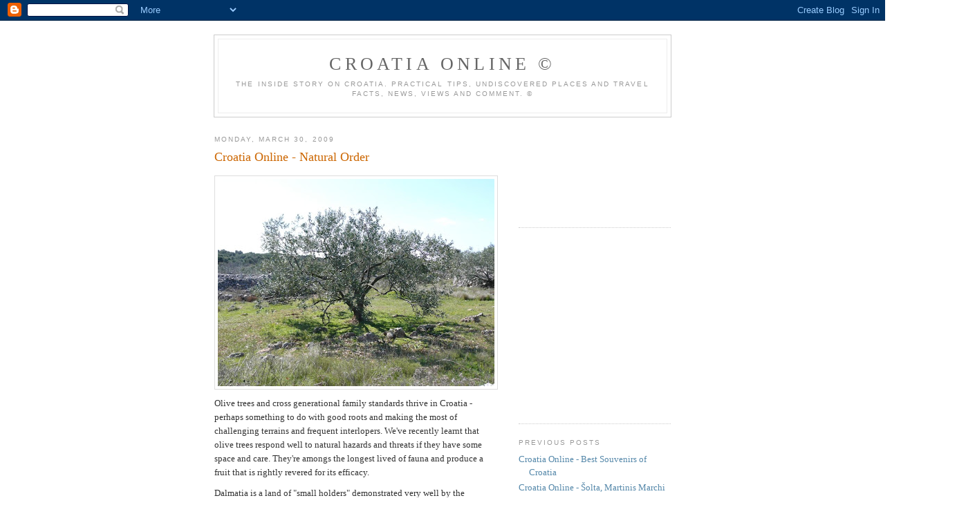

--- FILE ---
content_type: text/html; charset=UTF-8
request_url: https://croatiaonline.blogspot.com/2009/03/croatia-online-natural-order.html
body_size: 6869
content:
<!DOCTYPE html PUBLIC "-//W3C//DTD XHTML 1.0 Strict//EN" "http://www.w3.org/TR/xhtml1/DTD/xhtml1-strict.dtd">

<html xmlns="http://www.w3.org/1999/xhtml" xml:lang="en" lang="en">



<head>
  <title>Croatia Online ©: Croatia Online - Natural Order</title>

  <script type="text/javascript">(function() { (function(){function b(g){this.t={};this.tick=function(h,m,f){var n=f!=void 0?f:(new Date).getTime();this.t[h]=[n,m];if(f==void 0)try{window.console.timeStamp("CSI/"+h)}catch(q){}};this.getStartTickTime=function(){return this.t.start[0]};this.tick("start",null,g)}var a;if(window.performance)var e=(a=window.performance.timing)&&a.responseStart;var p=e>0?new b(e):new b;window.jstiming={Timer:b,load:p};if(a){var c=a.navigationStart;c>0&&e>=c&&(window.jstiming.srt=e-c)}if(a){var d=window.jstiming.load;
c>0&&e>=c&&(d.tick("_wtsrt",void 0,c),d.tick("wtsrt_","_wtsrt",e),d.tick("tbsd_","wtsrt_"))}try{a=null,window.chrome&&window.chrome.csi&&(a=Math.floor(window.chrome.csi().pageT),d&&c>0&&(d.tick("_tbnd",void 0,window.chrome.csi().startE),d.tick("tbnd_","_tbnd",c))),a==null&&window.gtbExternal&&(a=window.gtbExternal.pageT()),a==null&&window.external&&(a=window.external.pageT,d&&c>0&&(d.tick("_tbnd",void 0,window.external.startE),d.tick("tbnd_","_tbnd",c))),a&&(window.jstiming.pt=a)}catch(g){}})();window.tickAboveFold=function(b){var a=0;if(b.offsetParent){do a+=b.offsetTop;while(b=b.offsetParent)}b=a;b<=750&&window.jstiming.load.tick("aft")};var k=!1;function l(){k||(k=!0,window.jstiming.load.tick("firstScrollTime"))}window.addEventListener?window.addEventListener("scroll",l,!1):window.attachEvent("onscroll",l);
 })();</script><script type="text/javascript">function a(){var b=window.location.href,c=b.split("?");switch(c.length){case 1:return b+"?m=1";case 2:return c[1].search("(^|&)m=")>=0?null:b+"&m=1";default:return null}}var d=navigator.userAgent;if(d.indexOf("Mobile")!=-1&&d.indexOf("WebKit")!=-1&&d.indexOf("iPad")==-1||d.indexOf("Opera Mini")!=-1||d.indexOf("IEMobile")!=-1){var e=a();e&&window.location.replace(e)};
</script><meta http-equiv="Content-Type" content="text/html; charset=UTF-8" />
<meta name="generator" content="Blogger" />
<link rel="icon" type="image/vnd.microsoft.icon" href="https://www.blogger.com/favicon.ico"/>
<link rel="alternate" type="application/atom+xml" title="Croatia Online © - Atom" href="https://croatiaonline.blogspot.com/feeds/posts/default" />
<link rel="alternate" type="application/rss+xml" title="Croatia Online © - RSS" href="https://croatiaonline.blogspot.com/feeds/posts/default?alt=rss" />
<link rel="service.post" type="application/atom+xml" title="Croatia Online © - Atom" href="https://www.blogger.com/feeds/21293473/posts/default" />
<link rel="alternate" type="application/atom+xml" title="Croatia Online © - Atom" href="https://croatiaonline.blogspot.com/feeds/1853820952730110568/comments/default" />
<link rel="stylesheet" type="text/css" href="https://www.blogger.com/static/v1/v-css/1601750677-blog_controls.css"/>
<link rel="stylesheet" type="text/css" href="https://www.blogger.com/dyn-css/authorization.css?targetBlogID=21293473&zx=b6261fa3-3ae4-4702-94b0-a6f82ddf3212"/>


  <style type="text/css">
/*
-----------------------------------------------
Blogger Template Style
Name:     Minima
Designer: Douglas Bowman
URL:      www.stopdesign.com
Date:     26 Feb 2004
----------------------------------------------- */


body {
  background:#fff;
  margin:0;
  padding:40px 20px;
  font:x-small Georgia,Serif;
  text-align:center;
  color:#333;
  font-size/* */:/**/small;
  font-size: /**/small;
  }
a:link {
  color:#58a;
  text-decoration:none;
  }
a:visited {
  color:#969;
  text-decoration:none;
  }
a:hover {
  color:#c60;
  text-decoration:underline;
  }
a img {
  border-width:0;
  }


/* Header
----------------------------------------------- */
#header {
  width:660px;
  margin:0 auto 10px;
  border:1px solid #ccc;
  }
#blog-title {
  margin:5px 5px 0;
  padding:20px 20px .25em;
  border:1px solid #eee;
  border-width:1px 1px 0;
  font-size:200%;
  line-height:1.2em;
  font-weight:normal;
  color:#666;
  text-transform:uppercase;
  letter-spacing:.2em;
  }
#blog-title a {
  color:#666;
  text-decoration:none;
  }
#blog-title a:hover {
  color:#c60;
  }
#description {
  margin:0 5px 5px;
  padding:0 20px 20px;
  border:1px solid #eee;
  border-width:0 1px 1px;
  max-width:700px;
  font:78%/1.4em "Trebuchet MS",Trebuchet,Arial,Verdana,Sans-serif;
  text-transform:uppercase;
  letter-spacing:.2em;
  color:#999;
  }


/* Content
----------------------------------------------- */
#content {
  width:660px;
  margin:0 auto;
  padding:0;
  text-align:left;
  }
#main {
  width:410px;
  float:left;
  }
#sidebar {
  width:220px;
  float:right;
  }


/* Headings
----------------------------------------------- */
h2 {
  margin:1.5em 0 .75em;
  font:78%/1.4em "Trebuchet MS",Trebuchet,Arial,Verdana,Sans-serif;
  text-transform:uppercase;
  letter-spacing:.2em;
  color:#999;
  }


/* Posts
----------------------------------------------- */
.date-header {
  margin:1.5em 0 .5em;
  }
.post {
  margin:.5em 0 1.5em;
  border-bottom:1px dotted #ccc;
  padding-bottom:1.5em;
  }
.post-title {
  margin:.25em 0 0;
  padding:0 0 4px;
  font-size:140%;
  font-weight:normal;
  line-height:1.4em;
  color:#c60;
  }
.post-title a, .post-title a:visited, .post-title strong {
  display:block;
  text-decoration:none;
  color:#c60;
  font-weight:normal;
  }
.post-title strong, .post-title a:hover {
  color:#333;
  }
.post div {
  margin:0 0 .75em;
  line-height:1.6em;
  }
p.post-footer {
  margin:-.25em 0 0;
  color:#ccc;
  }
.post-footer em, .comment-link {
  font:78%/1.4em "Trebuchet MS",Trebuchet,Arial,Verdana,Sans-serif;
  text-transform:uppercase;
  letter-spacing:.1em;
  }
.post-footer em {
  font-style:normal;
  color:#999;
  margin-right:.6em;
  }
.comment-link {
  margin-left:.6em;
  }
.post img {
  padding:4px;
  border:1px solid #ddd;
  }
.post blockquote {
  margin:1em 20px;
  }
.post blockquote p {
  margin:.75em 0;
  }


/* Comments
----------------------------------------------- */
#comments h4 {
  margin:1em 0;
  font:bold 78%/1.6em "Trebuchet MS",Trebuchet,Arial,Verdana,Sans-serif;
  text-transform:uppercase;
  letter-spacing:.2em;
  color:#999;
  }
#comments h4 strong {
  font-size:130%;
  }
#comments-block {
  margin:1em 0 1.5em;
  line-height:1.6em;
  }
#comments-block dt {
  margin:.5em 0;
  }
#comments-block dd {
  margin:.25em 0 0;
  }
#comments-block dd.comment-timestamp {
  margin:-.25em 0 2em;
  font:78%/1.4em "Trebuchet MS",Trebuchet,Arial,Verdana,Sans-serif;
  text-transform:uppercase;
  letter-spacing:.1em;
  }
#comments-block dd p {
  margin:0 0 .75em;
  }
.deleted-comment {
  font-style:italic;
  color:gray;
  }


/* Sidebar Content
----------------------------------------------- */
#sidebar ul {
  margin:0 0 1.5em;
  padding:0 0 1.5em;
  border-bottom:1px dotted #ccc;
  list-style:none;
  }
#sidebar li {
  margin:0;
  padding:0 0 .25em 15px;
  text-indent:-15px;
  line-height:1.5em;
  }
#sidebar p {
  color:#666;
  line-height:1.5em;
  }


/* Profile
----------------------------------------------- */
#profile-container {
  margin:0 0 1.5em;
  border-bottom:1px dotted #ccc;
  padding-bottom:1.5em;
  }
.profile-datablock {
  margin:.5em 0 .5em;
  }
.profile-img {
  display:inline;
  }
.profile-img img {
  float:left;
  padding:4px;
  border:1px solid #ddd;
  margin:0 8px 3px 0;
  }
.profile-data {
  margin:0;
  font:bold 78%/1.6em "Trebuchet MS",Trebuchet,Arial,Verdana,Sans-serif;
  text-transform:uppercase;
  letter-spacing:.1em;
  }
.profile-data strong {
  display:none;
  }
.profile-textblock {
  margin:0 0 .5em;
  }
.profile-link {
  margin:0;
  font:78%/1.4em "Trebuchet MS",Trebuchet,Arial,Verdana,Sans-serif;
  text-transform:uppercase;
  letter-spacing:.1em;
  }


/* Footer
----------------------------------------------- */
#footer {
  width:660px;
  clear:both;
  margin:0 auto;
  }
#footer hr {
  display:none;
  }
#footer p {
  margin:0;
  padding-top:15px;
  font:78%/1.6em "Trebuchet MS",Trebuchet,Verdana,Sans-serif;
  text-transform:uppercase;
  letter-spacing:.1em;
  }
  </style>

<meta name='google-adsense-platform-account' content='ca-host-pub-1556223355139109'/>
<meta name='google-adsense-platform-domain' content='blogspot.com'/>

<!-- data-ad-client=ca-pub-9395723386191368 -->
<!-- --><style type="text/css">@import url(//www.blogger.com/static/v1/v-css/navbar/3334278262-classic.css);
div.b-mobile {display:none;}
</style>

</head>

<body><script type="text/javascript">
    function setAttributeOnload(object, attribute, val) {
      if(window.addEventListener) {
        window.addEventListener('load',
          function(){ object[attribute] = val; }, false);
      } else {
        window.attachEvent('onload', function(){ object[attribute] = val; });
      }
    }
  </script>
<div id="navbar-iframe-container"></div>
<script type="text/javascript" src="https://apis.google.com/js/platform.js"></script>
<script type="text/javascript">
      gapi.load("gapi.iframes:gapi.iframes.style.bubble", function() {
        if (gapi.iframes && gapi.iframes.getContext) {
          gapi.iframes.getContext().openChild({
              url: 'https://www.blogger.com/navbar/21293473?origin\x3dhttps://croatiaonline.blogspot.com',
              where: document.getElementById("navbar-iframe-container"),
              id: "navbar-iframe"
          });
        }
      });
    </script>

<div id="header">

  <h1 id="blog-title">
    <a href="http://croatiaonline.blogspot.com/">
	Croatia Online ©
	</a>
  </h1>
  <p id="description">The inside story on Croatia. Practical tips, undiscovered places and travel facts, news, views and comment. ©</p>

</div>

<!-- Begin #content -->
<div id="content">


<!-- Begin #main -->
<div id="main"><div id="main2">



    
  <h2 class="date-header">Monday, March 30, 2009</h2>
  

  
     
  <!-- Begin .post -->
  <div class="post"><a name="1853820952730110568"></a>
         
    <h3 class="post-title">
	 
	 Croatia Online - Natural Order
	 
    </h3>
    

	         <div class="post-body">
	<div>
      <div style="clear:both;"></div><a href="https://blogger.googleusercontent.com/img/b/R29vZ2xl/AVvXsEglPohqknM-NnMUmKIYfhONimc2rAfJQSjU8kVqf-qQDx-JprBfpvih4ejD394ScQTYJyGfFYXDA-rmSf485tD-DiQqNa1gqi9APC4bGnUtCSf9JbimIuFFMUcF8hm8va9eC22d/s1600-h/Olive+Tree.JPG"><img id="BLOGGER_PHOTO_ID_5319077649318195362" style="FLOAT: left; MARGIN: 0px 10px 10px 0px; WIDTH: 400px; CURSOR: hand; HEIGHT: 300px" alt="" src="https://blogger.googleusercontent.com/img/b/R29vZ2xl/AVvXsEglPohqknM-NnMUmKIYfhONimc2rAfJQSjU8kVqf-qQDx-JprBfpvih4ejD394ScQTYJyGfFYXDA-rmSf485tD-DiQqNa1gqi9APC4bGnUtCSf9JbimIuFFMUcF8hm8va9eC22d/s400/Olive+Tree.JPG" border="0" /></a><br /><div>Olive trees and cross generational family standards thrive in Croatia - perhaps something to do with good roots and making the most of challenging terrains and frequent interlopers. We've recently learnt that olive trees respond well to natural hazards and threats if they have some space and care. They're amongs the longest lived of fauna and produce a fruit that is rightly revered for its efficacy.</div><div></div><div>Dalmatia is a land of "small holders" demonstrated very well by the scattering of its olive groves and the quality and distinctiveness that results - in a world of mass produced olive oil that doesn't quite have the kick, the taste, or the traceability of the best of its Croatian peers, its something to fete!</div><div></div><div>Similarly the world might again come round to the enduring ethics and traditions that have left Croatia perfectly poised to continue to carry on apparently regardless, but mindful of the chaos going on elsewhere and the need to find its rightful place on the 21st century political and geographical map. </div><div></div><div>Croatia, so strategically, and often precariously, situated between east and west, has a seasoned history of seeing many great powers come and go, and seems to grow stronger from it, and more faithful to its soul and roots.</div><div></div><div>There has been much talk in the western world about family values, now as if it were a fantasy, a decade or so ago as something really important to try and hang onto. Croatia, particularly Dalmatia, walks the talk. It's a secret a foreigner can't properly share but can continue to admire warts and all. The greater the discovery process, the greater the admiration and the understanding of the blemishes. </div><div></div><div>We wouldn't be surprised to learn, in a few years time, that the Olive tree wasn't in fact introduced by the Greeks and/or Romans to Croatia, but they just kept better records and so took the credit!</div><div style="clear:both; padding-bottom:0.25em"></div>
    </div>
    </div>
    
    <p class="post-footer">
      <em>posted by Jane Cody at <a href="http://croatiaonline.blogspot.com/2009/03/croatia-online-natural-order.html" title="permanent link">9:06 pm</a></em>
        <span class="item-control blog-admin pid-877875154"><a style="border:none;" href="https://www.blogger.com/post-edit.g?blogID=21293473&postID=1853820952730110568&from=pencil" title="Edit Post"><img class="icon-action" alt="" src="https://resources.blogblog.com/img/icon18_edit_allbkg.gif" height="18" width="18"></a></span>
    </p>
  
  </div>
  <!-- End .post -->
  
  
  
  <!-- Begin #comments -->
 
  <div id="comments">

	<a name="comments"></a>
        <h4>0 Comments:</h4>
        <dl id="comments-block">
      
    </dl>
		<p class="comment-timestamp">

    <a class="comment-link" href="https://www.blogger.com/comment/fullpage/post/21293473/1853820952730110568" onclick="window.open(this.href, 'bloggerPopup', 'toolbar=0,scrollbars=1,location=0,statusbar=1,menubar=0,resizable=1,width=400,height=450');return false;">Post a Comment</a>
    </p>
    	    
    


		<p class="comment-timestamp">
	<a href="http://croatiaonline.blogspot.com/"><< Home</a>
    </p>
    </div>



  <!-- End #comments -->


</div></div>
<!-- End #main -->







<!-- Begin #sidebar -->
<div id="sidebar"><div id="sidebar2">
  
  
     
        


  </MainOrArchivePage>

<ul>
<script type="text/javascript"><!--
google_ad_client="pub-9395723386191368";
google_ad_host="pub-1556223355139109";
google_ad_host_channel="00000+00179+00067+00208";
google_ad_width=120;
google_ad_height=90;
google_ad_format="120x90_0ads_al_s";
google_color_border="B0E0E6";
google_color_bg="FFFFFF";
google_color_link="000000";
google_color_url="336699";
google_color_text="333333";
//--></script>
<script type="text/javascript" src="//pagead2.googlesyndication.com/pagead/show_ads.js">
</script>

<script type="text/javascript"><!--
google_ad_client = "pub-9395723386191368";
google_ad_host = "pub-1556223355139109";
google_ad_host_channel="00000+00179+00067+00208";
google_ad_width = 110;
google_ad_height = 32;
google_ad_format = "110x32_as_rimg";
google_cpa_choice = "CAAQ0eObzgEaCAkNd_PMAefzKJPw43Q";
//--></script>
<script type="text/javascript" src="//pagead2.googlesyndication.com/pagead/show_ads.js">
</script>
 </ul>
 
<ul>
<iframe scrolling="no" style="width:120px;height:240px;" frameborder="0" src="http://rcm-uk.amazon.co.uk/e/cm?t=croaonli-21&o=2&p=8&l=as1&asins=1904358284&fc1=000000&IS2=1&lt1=_blank&lc1=0000FF&bc1=000000&bg1=FFFFFF&f=ifr" marginheight="0" marginwidth="0"></iframe>
</ul>

  <h2 class="sidebar-title">Previous Posts</h2>
    <ul id="recently">
    
        <li><a href="http://croatiaonline.blogspot.com/2009/03/croatia-online-best-souvenirs-of.html">Croatia Online - Best Souvenirs of Croatia</a></li>
     
        <li><a href="http://croatiaonline.blogspot.com/2009/03/croatia-online-solta-martinis-marchi.html">Croatia Online - &Scaron;olta, Martinis Marchi</a></li>
     
        <li><a href="http://croatiaonline.blogspot.com/2009/03/croatia-online-secret-and-adventurous.html">Croatia Online - The Secret and Adventurous Art of...</a></li>
     
        <li><a href="http://croatiaonline.blogspot.com/2009/03/croatia-online-solta-in-pictures.html">Croatia Online - &Scaron;olta In Pictures</a></li>
     
        <li><a href="http://croatiaonline.blogspot.com/2009/03/croatia-online-solta-island-of-olives.html">Croatia Online - &Scaron;olta The Island Of Olives</a></li>
     
        <li><a href="http://croatiaonline.blogspot.com/2009/03/croatia-online-solta-islandorientation.html">Croatia Online - &Scaron;olta Island: Orientation</a></li>
     
        <li><a href="http://croatiaonline.blogspot.com/2009/03/croatia-online-solta-island.html">Croatia Online - &Scaron;olta Island</a></li>
     
        <li><a href="http://croatiaonline.blogspot.com/2009/03/croatia-online-omis-photegenic-croatia.html">Croatia Online - Omi&scaron;: Photogenic Croatia Explored</a></li>
     
        <li><a href="http://croatiaonline.blogspot.com/2009/03/croatia-online-sibenik-in-spring.html">Croatia Online - &Scaron;ibenik in Spring</a></li>
     
        <li><a href="http://croatiaonline.blogspot.com/2009/03/croatia-online-krka-estuary-zaton.html">Croatia Online - Krka Estuary, Zaton</a></li>
     
  </ul>
   
<script type="text/javascript"><!--
google_ad_client = "pub-9395723386191368";
google_ad_host = "pub-1556223355139109";
google_ad_host_channel="00000+00179+00067+00208";
google_alternate_color = "AECCEB";
google_ad_width = 200;
google_ad_height = 200;
google_ad_format = "200x200_as";
google_ad_type = "image";
google_ad_channel = "";
google_color_border = "FFFFFF";
google_color_bg = "FFFFFF";
google_color_link = "0000FF";
google_color_text = "000000";
google_color_url = "008000";
//-->
</script>
<script type="text/javascript" src="//pagead2.googlesyndication.com/pagead/show_ads.js">
</script>  



      <p id="powered-by"><a href="//www.blogger.com"><img src="https://lh3.googleusercontent.com/blogger_img_proxy/AEn0k_v1mHLp47cGrVJC3x2_EHCZ4-NUQNgUkyAnoUrpbNZp0-UatpB5DNS816ZoMp4eeI7EBqTICo0JriOiKkLgCZx0lNinqTmxcXvVRcptH6VL=s0-d" alt="Powered by Blogger"></a></p>
  
  <!--
  <p>This is a paragraph of text that could go in the sidebar.</p>
  -->

 <!-- Begin #profile-container -->

   
   
  <!-- End #profile -->


<!-- End #sidebar -->


</div>
<!-- End #content -->



<!-- Begin #footer -->
<div id="footer"><hr />
  <p><!--This is an optional footer. If you want text here, place it inside these tags, and remove this comment. -->&nbsp;</p>

</div>
<!-- End #footer -->

<A HREF="http://www.copyscape.com/"><img src="https://lh3.googleusercontent.com/blogger_img_proxy/AEn0k_tDAsf8UahT3kB6YmalliNV5p4nfEVyWtPj0fXqNuVvoqFBVhnSQNu9UPtMMB09_iZYw0SWod1nonVfAWoH95WsnMysCwqzz4QtsiTwrstor0aa5GRd=s0-d" alt="Page copy protected against web site content infringement by Copyscape" title="Do not copy content from the page. Plagiarism will be detected by Copyscape." width="88" height="31" border="0"></A>
<!--WEBBOT bot="HTMLMarkup" startspan ALT="Site Meter" -->
<script type="text/javascript" src="//s18.sitemeter.com/js/counter.js?site=s18Dexter23">
</script>
<noscript>
<a href="http://s18.sitemeter.com/stats.asp?site=s18Dexter23" target="_top">
<img src="https://lh3.googleusercontent.com/blogger_img_proxy/AEn0k_uTByd595Dnz2RezXiFFIiBG5MTrdRA6wRZyl6EA9hIeALm75dV_Jv7rgNU6IKZPD_14Fk_I2vw6J2W5amTHF6zdL4M_91sN3kqdh3ccL6nRkq26tcn=s0-d" alt="Site Meter" border="0"></a>
</noscript>
<!--WEBBOT bot="HTMLMarkup" Endspan --></body>
</html>


<!-- Search Google -->
<center>
<form method="get" action="http://www.google.co.uk/custom" target="google_window">
<table bgcolor="#ffffff">
<tr><td nowrap="nowrap" valign="top" align="left" height="32">
<a href="//www.google.com/">
<img src="//www.google.com/logos/Logo_25wht.gif" border="0" alt="Google" align="middle"></img></a>
<input type="text" name="q" size="31" maxlength="255" value=""></input>
<input type="submit" name="sa" value="Search"></input>
<input type="hidden" name="client" value="pub-9395723386191368"></input>
<input type="hidden" name="forid" value="1"></input>
<input type="hidden" name="ie" value="ISO-8859-1"></input>
<input type="hidden" name="oe" value="ISO-8859-1"></input>
<input type="hidden" name="safe" value="active"></input>
<input type="hidden" name="cof" value="GALT:#9A2C06;GL:1;DIV:#33FFFF;VLC:D03500;AH:center;BGC:99CCFF;LBGC:CCE5F9;ALC:440066;LC:440066;T:336699;GFNT:223472;GIMP:223472;FORID:1;"></input>
<input type="hidden" name="hl" value="en"></input>
</td></tr></table>
</form>
</center>
<!-- Search Google -->

--- FILE ---
content_type: text/html; charset=utf-8
request_url: https://www.google.com/recaptcha/api2/aframe
body_size: 117
content:
<!DOCTYPE HTML><html><head><meta http-equiv="content-type" content="text/html; charset=UTF-8"></head><body><script nonce="a6y1jxu5SLif3G6fMMu58g">/** Anti-fraud and anti-abuse applications only. See google.com/recaptcha */ try{var clients={'sodar':'https://pagead2.googlesyndication.com/pagead/sodar?'};window.addEventListener("message",function(a){try{if(a.source===window.parent){var b=JSON.parse(a.data);var c=clients[b['id']];if(c){var d=document.createElement('img');d.src=c+b['params']+'&rc='+(localStorage.getItem("rc::a")?sessionStorage.getItem("rc::b"):"");window.document.body.appendChild(d);sessionStorage.setItem("rc::e",parseInt(sessionStorage.getItem("rc::e")||0)+1);localStorage.setItem("rc::h",'1769344335099');}}}catch(b){}});window.parent.postMessage("_grecaptcha_ready", "*");}catch(b){}</script></body></html>